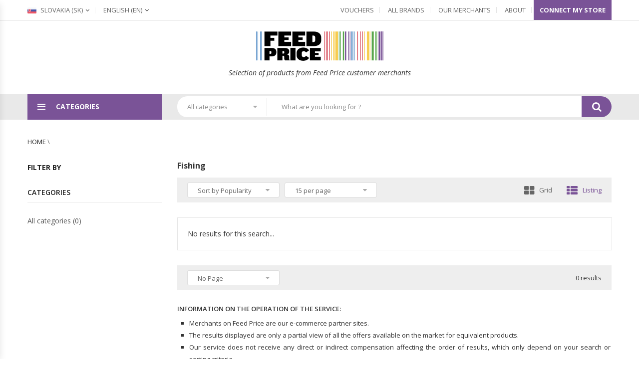

--- FILE ---
content_type: text/html; charset=utf-8
request_url: https://www.feed-price.com/sk-en/category/3334/fishing
body_size: 5953
content:
<!DOCTYPE html>
<html lang="en">

<head>
  <meta charset="utf-8">
  <title>fishing on Feed Price</title>
  <meta name="viewport" content="width=device-width, initial-scale=1">
  <meta name="description" content="Discover all online shopping offers in the category fishing">
  <meta http-equiv="content-language" content="en-sk">
  <meta name="robots" content="index, follow">  <link rel="icon" type="image/png" href="/images/favicon-feed-price.png" />
  <link href="/css/bootstrap.min.css?v=1768668474467" rel="stylesheet" type="text/css">
  <link href="/css/owl.carousel.min.css?v=1768668474467" rel="stylesheet" type="text/css">
  <link href="/css/font-awesome.min.css?v=1768668474467" rel="stylesheet" type="text/css">
  <link href="/css/animate.min.css?v=1768668474467" rel="stylesheet">
  <link href="/css/magnific-popup.min.css?v=1768668474467" rel="stylesheet">
  <link href="/css/jquery-ui.min.css?v=1768668474467" rel="stylesheet">
  <link href="/css/jquery.scrollbar.min.css?v=1768668474467" rel="stylesheet">
  <link href="/css/chosen.min.css?v=1768668474467" rel="stylesheet">
  <link href="/css/ovic-mobile-menu.css?v=1768668474467" rel="stylesheet">
  <link href="/css/style.css?v=1768668474467" rel="stylesheet">
  <link href="/css/customs-css-feed-price.css?v=1768668474467" rel="stylesheet">
  <link href="https://fonts.googleapis.com/css?family=Open+Sans:300,300i,400,400i,600,600i,700,700i,800,800i"
    rel="stylesheet">
  <link href="/css/yamm.css?v=1768668474467" rel="stylesheet">
  <link href="/css/jquery.sapling.css?v=1768668474467" rel="stylesheet">
  <link rel="alternate" hreflang="fr-fr" href="https://www.feed-price.com/fr-fr/category/3334/Pêche" />
  <link rel="alternate" hreflang="en-gb" href="https://www.feed-price.com/gb-en/category/3334/Fishing" />
  <link rel="alternate" hreflang="fr-be" href="https://www.feed-price.com/be-fr/category/3334/Pêche" />
  <link rel="alternate" hreflang="de-de" href="https://www.feed-price.com/de-de/category/3334/Angeln &amp; Fischen" />
  <link rel="alternate" hreflang="fr-ch" href="https://www.feed-price.com/ch-fr/category/3334/Pêche" />
  <link rel="alternate" hreflang="nl-nl" href="https://www.feed-price.com/nl-nl/category/3334/Vissen" />
  <link rel="alternate" hreflang="es-es" href="https://www.feed-price.com/es-es/category/3334/Pesca" />
  <link rel="alternate" hreflang="it-it" href="https://www.feed-price.com/it-it/category/3334/Pesca" />
  <link rel="alternate" hreflang="de-at" href="https://www.feed-price.com/at-de/category/3334/Angeln &amp; Fischen" />
  <link rel="alternate" hreflang="en-ie" href="https://www.feed-price.com/ie-en/category/3334/Fishing" />
  <link rel="alternate" hreflang="pt-pt" href="https://www.feed-price.com/pt-pt/category/3334/Pesca" />
  <Awin></Awin>

<!--  <script async src="https://pagead2.googlesyndication.com/pagead/js/adsbygoogle.js?client=ca-pub-6741888824422706"-->
<!--          crossorigin="anonymous"></script>-->
</head>

<body class="home">

  <header>
    <div class="header layout2 no-prepend-box-sticky">
      <div class="topbar layout1">
        <div class="container">
          <ul class="menu-topbar">
            <li class="language menu-item-has-children">
              <a href="/sk-en/" class="toggle-sub-menu"><span class="flag"><img src="/images/flags/Slovakia.png" width=18 height=12
                    alt="Slovakia"></span> Slovakia (sk)</a>            <ul class="list-language sub-menu">
                <li>
                  <a href="/fr-fr/"><span class="flag"><img src="/images/flags/France.png" width=18 height=12 alt="France"></span>
                    France (fr)</a>
                </li>              <li>
                  <a href="/gb-en/"><span class="flag"><img src="/images/flags/United-Kingdom.png" width=18 height=12 alt="United Kingdom"></span>
                    United Kingdom (gb)</a>
                </li>              <li>
                  <a href="/be-fr/"><span class="flag"><img src="/images/flags/Belgium.png" width=18 height=12 alt="Belgium"></span>
                    Belgium (be)</a>
                </li>              <li>
                  <a href="/de-de/"><span class="flag"><img src="/images/flags/Germany.png" width=18 height=12 alt="Deutschland"></span>
                    Deutschland (de)</a>
                </li>              <li>
                  <a href="/ch-fr/"><span class="flag"><img src="/images/flags/Switzerland.png" width=18 height=12 alt="Switzerland"></span>
                    Switzerland (ch)</a>
                </li>              <li>
                  <a href="/nl-nl/"><span class="flag"><img src="/images/flags/Netherlands.png" width=18 height=12 alt="Netherlands"></span>
                    Netherlands (nl)</a>
                </li>              <li>
                  <a href="/es-es/"><span class="flag"><img src="/images/flags/Spain.png" width=18 height=12 alt="España"></span>
                    España (es)</a>
                </li>              <li>
                  <a href="/it-it/"><span class="flag"><img src="/images/flags/Italy.png" width=18 height=12 alt="Italia"></span>
                    Italia (it)</a>
                </li>              <li>
                  <a href="/at-de/"><span class="flag"><img src="/images/flags/Austria.png" width=18 height=12 alt="Austria"></span>
                    Austria (at)</a>
                </li>              <li>
                  <a href="/cz-cs/"><span class="flag"><img src="/images/flags/Czech-Republic.png" width=18 height=12 alt="Czech Republic"></span>
                    Czech Republic (cz)</a>
                </li>              <li>
                  <a href="/dk-en/"><span class="flag"><img src="/images/flags/Denmark.png" width=18 height=12 alt="Denmark"></span>
                    Denmark (dk)</a>
                </li>              <li>
                  <a href="/ie-en/"><span class="flag"><img src="/images/flags/Ireland.png" width=18 height=12 alt="Ireland"></span>
                    Ireland (ie)</a>
                </li>              <li>
                  <a href="/se-en/"><span class="flag"><img src="/images/flags/Sweden.png" width=18 height=12 alt="Sweden"></span>
                    Sweden (se)</a>
                </li>              <li>
                  <a href="/no-en/"><span class="flag"><img src="/images/flags/Norway.png" width=18 height=12 alt="Norway"></span>
                    Norway (no)</a>
                </li>              <li>
                  <a href="/fi-fi/"><span class="flag"><img src="/images/flags/Finland.png" width=18 height=12 alt="Finland"></span>
                    Finland (fi)</a>
                </li>              <li>
                  <a href="/pl-pl/"><span class="flag"><img src="/images/flags/Poland.png" width=18 height=12 alt="Poland"></span>
                    Poland (pl)</a>
                </li>              <li>
                  <a href="/pt-pt/"><span class="flag"><img src="/images/flags/Portugal.png" width=18 height=12 alt="Portugal"></span>
                    Portugal (pt)</a>
                </li>              <li>
                  <a href="/gr-en/"><span class="flag"><img src="/images/flags/Grecee.png" width=18 height=12 alt="Greece"></span>
                    Greece (gr)</a>
                </li>              <li>
                  <a href="/hu-en/"><span class="flag"><img src="/images/flags/Hungary.png" width=18 height=12 alt="Hungary"></span>
                    Hungary (hu)</a>
                </li>              <li>
                  <a href="/ro-en/"><span class="flag"><img src="/images/flags/Romania.png" width=18 height=12 alt="Romania"></span>
                    Romania (ro)</a>
                </li>              <li>
                  <a href="/sk-en/"><span class="flag"><img src="/images/flags/Slovakia.png" width=18 height=12 alt="Slovakia"></span>
                    Slovakia (sk)</a>
                </li>            </ul>
            </li>
            <li class="language menu-item-has-children">
              <a href="/sk-en/" class="toggle-sub-menu"><span class="text">English </span>(en)</span></a>            <ul class="list-language sub-menu">
                <li>
                  <a href="/sk-en/"><span class="text">English </span>(en)</a>
                </li>            </ul>
            </li>
          </ul>
          <ul class="menu-topbar top-links">
              <li><a href="/sk-en/vouchers">Vouchers</a></li>          <li><a href="/sk-en/brands">All Brands</a></li>
            <li><a href="/sk-en/merchants">Our merchants</a></li>
            <li><a href="/sk-en/about">About</a></li>
              <li class="vertical-wapper">
                <a style="color: white; font-weight: 700" target="_blank" href="https://join.feed-price.com/en-en">Connect my store</a>
              </li>
          </ul>
        </div>
      </div>
      <div class="main-header">
        <div class="top-header">
          <div class="this-sticky">
            <div class="container">
              <div class="row">
                <div class="col-lg-12 col-md-12 col-sm-12 col-xs-12">
                  <div class="logo">
                    <a href="/sk-en/" style="padding:0;"><img src="/images/logo-feed-price.png" height=62
                        alt=Feed Price /></a>
                    <p style="margin:10px 0;font-style:italic;">
                      Selection of products from Feed Price customer merchants                  </p>
                  </div>
                </div>
              </div>
            </div>
          </div>
        </div>
        <div class="header-nav-wapper ">
          <div class="container main-menu-wapper">
            <div class="row">
              <div class="col-lg-3 col-md-4 col-sm-12 left-content">
                <div class="vertical-wapper parent-content">
                  <div class="block-title show-content">
                    <span class="icon-bar">
                      <span></span>
                      <span></span>
                      <span></span>
                    </span>
                    <span class="text">Categories</span>
                  </div>
                  <a class="menu-bar mobile-navigation " href="#">
                    <span class="icon">
                      <span></span>
                      <span></span>
                      <span></span>
                    </span>
                    <span class="text">Main Menu</span>
                  </a>
                  <a href="#" class="header-top-menu-mobile"><span class="fa fa-cog" aria-hidden="true"></span></a>
                  <div class="vertical-content hidden-content ">
                    <ul class="vertical-menu ovic-clone-mobile-menu">
                      <li class="menu-item-has-children has-megamenu">
                        <a href="/sk-en/category/166/clothing-y-accessories"
                          class="ovic-menu-item-title" title="Clothing &amp; Accessories">
                          <span class="icon" style="opacity: 0.3;"><img src="/images/categories/shirt.png" alt="Clothing &amp; Accessories" height=30
                              width=30></span> Clothing &amp; Accessories
                        </a>
                        <a href="#" class="toggle-sub-menu"></a>
                        <div class="sub-menu sub-menu1 mega-menu">
                          <div class="row">
                            <div class="widget-custom-menu col-xs-12 col-sm-12 col-md-4">
                              <a
                                  class="title widgettitle"
                                  href="/sk-en/category/188/jewellery-y-watches"
                                  style="color:#222">Jewellery &amp; Watches</a>
                              <ul>
                              </ul>
                            </div>
                            <div class="widget-custom-menu col-xs-12 col-sm-12 col-md-4">
                              <a
                                  class="title widgettitle"
                                  href="/sk-en/category/187/shoes"
                                  style="color:#222">Shoes</a>
                              <ul>
                              </ul>
                            </div>
                            <div class="widget-custom-menu col-xs-12 col-sm-12 col-md-4">
                              <a
                                  class="title widgettitle"
                                  href="/sk-en/category/1604/clothing"
                                  style="color:#222">Clothing</a>
                              <ul>
                                <li><a
                                    href="/sk-en/category/213/underwear-y-socks">Underwear &amp; Socks</a>
                                </li>                            </ul>
                            </div>
                          </div>
                          <div class="row">                          <div class="widget-custom-menu col-xs-12 col-sm-12 col-md-4">
                              <a
                                  class="title widgettitle"
                                  href="/sk-en/category/167/clothing-accessories"
                                  style="color:#222">Clothing Accessories</a>
                              <ul>
                              </ul>
                            </div>
                          </div>
                        </div>
                      </li>                    <li class="menu-item-has-children has-megamenu">
                        <a href="/sk-en/category/436/furniture"
                          class="ovic-menu-item-title" title="Furniture">
                          <span class="icon" style="opacity: 0.3;"><img src="/images/categories/lounge.png" alt="Furniture" height=30
                              width=30></span> Furniture
                        </a>
                        <a href="#" class="toggle-sub-menu"></a>
                        <div class="sub-menu sub-menu1 mega-menu">
                          <div class="row">
                          </div>
                        </div>
                      </li>                    <li class="menu-item-has-children has-megamenu">
                        <a href="/sk-en/category/469/health-y-beauty"
                          class="ovic-menu-item-title" title="Health &amp; Beauty">
                          <span class="icon" style="opacity: 0.3;"><img src="/images/categories/cream.png" alt="Health &amp; Beauty" height=30
                              width=30></span> Health &amp; Beauty
                        </a>
                        <a href="#" class="toggle-sub-menu"></a>
                        <div class="sub-menu sub-menu1 mega-menu">
                          <div class="row">
                            <div class="widget-custom-menu col-xs-12 col-sm-12 col-md-4">
                              <a
                                  class="title widgettitle"
                                  href="/sk-en/category/2915/personal-care"
                                  style="color:#222">Personal Care</a>
                              <ul>
                                <li><a
                                    href="/sk-en/category/473/cosmetics">Cosmetics</a>
                                </li>                              <li><a
                                    href="/sk-en/category/1380/vision-care">Vision Care</a>
                                </li>                            </ul>
                            </div>
                          </div>
                        </div>
                      </li>                    <li class="menu-item-has-children has-megamenu">
                        <a href="/sk-en/category/536/home-y-garden"
                          class="ovic-menu-item-title" title="Home &amp; Garden">
                          <span class="icon" style="opacity: 0.3;"><img src="/images/categories/barbecue.png" alt="Home &amp; Garden" height=30
                              width=30></span> Home &amp; Garden
                        </a>
                        <a href="#" class="toggle-sub-menu"></a>
                        <div class="sub-menu sub-menu1 mega-menu">
                          <div class="row">
                          </div>
                        </div>
                      </li>                    <li class="menu-item-has-children has-megamenu">
                        <a href="/sk-en/category/1239/toys-y-games"
                          class="ovic-menu-item-title" title="Toys &amp; Games">
                          <span class="icon" style="opacity: 0.3;"><img src="/images/categories/dice.png" alt="Toys &amp; Games" height=30
                              width=30></span> Toys &amp; Games
                        </a>
                        <a href="#" class="toggle-sub-menu"></a>
                        <div class="sub-menu sub-menu1 mega-menu">
                          <div class="row">
                          </div>
                        </div>
                      </li>                    <li class="menu-item-has-children has-megamenu">
                        <a href="/sk-en/category/111/business-y-industrial"
                          class="ovic-menu-item-title" title="Business &amp; Industrial">
                          <span class="icon" style="opacity: 0.3;"><img src="/images/categories/gears.png" alt="Business &amp; Industrial" height=30
                              width=30></span> Business &amp; Industrial
                        </a>
                        <a href="#" class="toggle-sub-menu"></a>
                        <div class="sub-menu sub-menu1 mega-menu">
                          <div class="row">
                            <div class="widget-custom-menu col-xs-12 col-sm-12 col-md-4">
                              <a
                                  class="title widgettitle"
                                  href="/sk-en/category/2496/medical"
                                  style="color:#222">Medical</a>
                              <ul>
                              </ul>
                            </div>
                          </div>
                        </div>
                      </li>                    <li class="menu-item-has-children has-megamenu">
                        <a href="/sk-en/category/141/cameras-y-optics"
                          class="ovic-menu-item-title" title="Cameras &amp; Optics">
                          <span class="icon" style="opacity: 0.3;"><img src="/images/categories/camera.png" alt="Cameras &amp; Optics" height=30
                              width=30></span> Cameras &amp; Optics
                        </a>
                        <a href="#" class="toggle-sub-menu"></a>
                        <div class="sub-menu sub-menu1 mega-menu">
                          <div class="row">
                            <div class="widget-custom-menu col-xs-12 col-sm-12 col-md-4">
                              <a
                                  class="title widgettitle"
                                  href="/sk-en/category/39/photography"
                                  style="color:#222">Photography</a>
                              <ul>
                              </ul>
                            </div>
                          </div>
                        </div>
                      </li>                    <li class="menu-item-has-children has-megamenu">
                        <a href="/sk-en/category/222/electronics"
                          class="ovic-menu-item-title" title="Electronics">
                          <span class="icon" style="opacity: 0.3;"><img src="/images/categories/ipad.png" alt="Electronics" height=30
                              width=30></span> Electronics
                        </a>
                        <a href="#" class="toggle-sub-menu"></a>
                        <div class="sub-menu sub-menu1 mega-menu">
                          <div class="row">
                            <div class="widget-custom-menu col-xs-12 col-sm-12 col-md-4">
                              <a
                                  class="title widgettitle"
                                  href="/sk-en/category/278/computers"
                                  style="color:#222">Computers</a>
                              <ul>
                                <li><a
                                    href="/sk-en/category/328/laptops">Laptops</a>
                                </li>                            </ul>
                            </div>
                          </div>
                        </div>
                      </li>                    <li class="menu-item-has-children has-megamenu">
                        <a href="/sk-en/category/888/vehicles-y-parts"
                          class="ovic-menu-item-title" title="Vehicles &amp; Parts">
                          <span class="icon" style="opacity: 0.3;"><img src="/images/categories/car.png" alt="Vehicles &amp; Parts" height=30
                              width=30></span> Vehicles &amp; Parts
                        </a>
                        <a href="#" class="toggle-sub-menu"></a>
                        <div class="sub-menu sub-menu1 mega-menu">
                          <div class="row">
                          </div>
                        </div>
                      </li>                    <li class="menu-item-has-children has-megamenu">
                        <a href="/sk-en/category/632/hardware"
                          class="ovic-menu-item-title" title="Hardware">
                          <span class="icon" style="opacity: 0.3;"><img src="/images/categories/tools.png" alt="Hardware" height=30
                              width=30></span> Hardware
                        </a>
                        <a href="#" class="toggle-sub-menu"></a>
                        <div class="sub-menu sub-menu1 mega-menu">
                          <div class="row">
                          </div>
                        </div>
                      </li>                    <li class="menu-item-has-children has-megamenu">
                        <a href="/sk-en/category/8/arts-y-entertainment"
                          class="ovic-menu-item-title" title="Arts &amp; Entertainment">
                          <span class="icon" style="opacity: 0.3;"><img src="/images/categories/art.png" alt="Arts &amp; Entertainment" height=30
                              width=30></span> Arts &amp; Entertainment
                        </a>
                        <a href="#" class="toggle-sub-menu"></a>
                        <div class="sub-menu sub-menu1 mega-menu">
                          <div class="row">
                          </div>
                        </div>
                      </li>                  </ul>
                  </div>
                </div>
              </div>
              <div class="col-lg-9 col-md-8 col-sm-8 col-xs-8 col-ts-12 middle-content container-vertical-wapper ">
                <form id="search-form" method="get" action="/sk-en/search?q=">
                  <div class="search-form layout2 box-has-content">
                    <div class="search-block">
                      <div class="search-choice">
                        <select id="search-category" data-placeholder="All categories"
                          class="chosen-select">
                          <option value="0">All categories</option>
                          <option  value="166">- Clothing &amp; Accessories
                          </option>                        <option  value="436">- Furniture
                          </option>                        <option  value="469">- Health &amp; Beauty
                          </option>                        <option  value="536">- Home &amp; Garden
                          </option>                        <option  value="1239">- Toys &amp; Games
                          </option>                        <option  value="111">- Business &amp; Industrial
                          </option>                        <option  value="141">- Cameras &amp; Optics
                          </option>                        <option  value="222">- Electronics
                          </option>                        <option  value="888">- Vehicles &amp; Parts
                          </option>                        <option  value="632">- Hardware
                          </option>                        <option  value="8">- Arts &amp; Entertainment
                          </option>                      </select>
                      </div>
                      <div class="search-inner">
                        <input type="text" class="search-info" placeholder="What are you looking for ?" id="query"
                          name="query" >
                      </div>
                      <button type="submit" class="search-button" value="Search"><i class="fa fa-search"
                          aria-hidden="true"></i></button>
                    </div>
                  </div>
                </form>
              </div>
            </div>
          </div>
        </div>    </div>
    </div>
  </header>  <div class="main-content shop-page main-content-list">
		<div class="container">
			<div class="row">
				<div class="col-xs-12 col-sm-12 col-md-12 col-lg-12">
					<div class="breadcrumbs">
						<a href="/sk-en/">Home</a> \
					</div>
				</div>
			</div>
			<div class="row">
				<div class="col-xs-12 col-sm-7 col-md-8 col-lg-9 content-offset">
					<div class="row" style="padding:0 15px;margin-bottom:15px;">
            <h1 style="font-size: 16px; font-weight: bold; margin:0px">Fishing</h1>
          </div>
          <input type="hidden" id="country" value="sk" />
          <input type="hidden" id="lang" value="en" />
          <input type="hidden" id="categId" value="3334" />
          <input type="hidden" id="categLabel" value="fishing" />
          <input type="hidden" id="brandLabel" value="" />
          <input type="hidden" id="merchantLabel" value="" />
					<input type="hidden" id="merchantDomainLabel" value="" />
					<input type="hidden" id="searchId" value="696bbd3a6f28230015308341" />

					<div class="categories-content">
						<div class="top-control box-has-content">
							<div class="control">
								<div class="filter-choice">
									<select  class="chosen-select" id="sort">
										<option  value="popularity" selected="selected">Sort by Popularity</option>
										<option  value="price">Sort by Price</option>
									</select>
								</div>
								<div class="select-item">
									<select  class="chosen-select" id="limit">
										<option selected="selected" value="15">15 per page</option>
										<option  value="30" >30 per page</option>
										<option  value="45">45 per page</option>
										<option  value="60">60 per page</option>
									</select>
								</div>
								<div class="control-button">
									<a href="#" class="grid-button"><span class="icon"><i class="fa fa-th-large" aria-hidden="true"></i> </span>Grid</a>
									<a href="#" class="list-button  active"><span class="icon"><i class="fa fa-th-list" aria-hidden="true"></i></span> Listing</a>
								</div>
							</div>
						</div>
						<div class="product-container auto-clear list-style equal-container box-has-content">

              <div class="product-item layout1 col-ts-12 col-xs-6 col-sm-6 col-md-4 col-lg-4 no-padding">
                <div class="product-inner equal-elem">
									<span>No results for this search...</span>
								</div>
							</div>
						</div>
						<div class="top-control box-has-content" style="margin-top:30px">
							<div class="control">
								<div class="select-item">
									<select class="chosen-select" data-placeholder="No Page" id="pagination">
		              </select>
								</div>
								<div class="control-button">
									<span style="line-height: 30px;font-size: 13px;">0 results</span>
								</div>
							</div>
						</div>

            <div class="row" style="padding:0 15px;margin-bottom:15px;">
              <h5 style="text-transform: uppercase;font-weight: 600;font-size: 13px;margin-top: 0;">Information on the operation of the service:</h5>
              <ul style="list-style-type: square;padding: 0px 2px 0 24px;font-size: 13px;text-align: justify;">
                <li>
                    Merchants on Feed Price are our e-commerce partner sites.                </li>
                <li>The results displayed are only a partial view of all the offers available on the market for equivalent products.</li>
                <li>Our service does not receive any direct or indirect compensation affecting the order of results, which only depend on your search or sorting criteria.</li>
                <li>The default classification criterion is &quot;Relevance&quot; sorting, which corresponds to the product&#x27;s suitability for your search.</li>
              </ul>
              &rarr;&nbsp;<a style="font-size:13px;padding:0 0 0 5px;color:#333;text-decoration:underline;" href="/sk-en/about/service">Learn more about how the service works</a>
            </div>

					</div>
				</div>
				<div class="col-xs-12 col-sm-5 col-md-4 col-lg-3 sidebar">
					<h4 class="main-title">filter by</h4>
					<div class="widget widget-categories">
						<h5 class="widgettitle">Categories</h5>
						<ul class="list-categories" id="categList">

							<input type="hidden" id="categFilt" value="3334" />
							<input class="categ" type="checkbox" value="" name="" id="all_categ">
							<label for="all_categ" class="label-text label-category label-category-root">All categories (0) </label>
						</ul>
					</div>
				</div>
			</div>
		</div>

	</div>
	<script>
    window.dataLayer = window.dataLayer || [];
    function gtag() { dataLayer.push(arguments); }
    gtag('js', new Date());
    gtag('config', 'UA-125168244-1');
    function sendOfferEventList(){
		var price = document.getElementsByClassName('ins')[0].textContent;
        gtag('event', 'offer_clic', {
          'event_category': 'engagement',
          'event_label': 'offer',
          'value': price.split(',')[0]
        });
    }
  	</script>
  <footer>
    <div class="footer layout1 ">
      <div class="container">
        <div class="main-footer">
          <div class="row">
            <div class="col-xs-12 col-sm-12 col-md-6 col-lg-6 col-ss-12">
              <div class="widget widget-text">
                <span class="widgettitle">Operation of the Service</span>
                <div class="content">
                  <p class="des">
  
                    We offer regularly updated offers from Feed Price customer merchants. The results displayed are therefore only a partial view of all the offers available on the market for equivalent products.                  <br />
                    <a href="/sk-en/about/service">&rarr; Learn more about how the Service works</a>
                  </p>
                </div>
              </div>
            </div>
            <div class="col-xs-12 col-sm-12 col-md-6 col-lg-6 col-ss-12">
              <div class="row auto-clear">
                <div class="col-lg-6 col-md-6 col-sm-6 col-xs-6 col-ts-12 ">
                  <div class="widget widget-custom-menu">
                    <span class="widgettitle">information</span>
                    <ul>
                      <li><a href="/sk-en/about/terms">General Conditions of Use</a></li>
                      <li><a href="/sk-en/about/privacy">Privacy policy</a></li>
                      <li><a href="/sk-en/about/cookies">Use of cookies</a></li>
                      <li><a href="/sk-en/about/legals">Legal Notice</a></li>
                    </ul>
                  </div>
                </div>
                <div class="col-lg-6 col-md-6 col-sm-6 col-xs-6 col-ts-12 ">
                  <div class="widget widget-custom-menu">
                    <span class="widgettitle">Feed Price</span>
                    <ul>
                      <li><a href="/sk-en/about">About</a></li>
                      <li><a href="/sk-en/merchants">Our merchants</a></li>
                      <li><a href="/sk-en/brands">Our Brands</a></li>
                      <li><a href="/sk-en/about/contact">Contact Us</a></li>
                    </ul>
                  </div>
                </div>
              </div>
            </div>
          </div>
          <div class="row">
            <div class="col-xs-12 col-sm-12 col-md-6 col-lg-6 col-ss-12">
              <a href=https://comparisonshoppingpartners.withgoogle.com/partner/labelium_group/><img width="250" src="/images/css-partner-badge.png"></a>
            </div>
          </div>      </div>
        <div class="footer-note">
          <div class="row">
            <div class="col-xs-12 col-sm-12 col-md-7 col-lg-8 left-content">
              <div class="coppy-right">
                <span class="content">© Copyright 2018 <span class="site-name"> Feed Price</span> -
                  All rights reserved</span>
              </div>
            </div>
          </div>
        </div>
      </div>
    </div>
  </footer>
  <a class="back-to-top" href="#"></a>
  <script src="/js/jquery-2.1.4.min.js?v=1768668474467"></script>
  <script src="/js/jquery.sapling.min.js?v=1768668474467"></script>
  <script src="/js/bootstrap.min.js?v=1768668474467"></script>
  <script src="/js/owl.carousel.min.js?v=1768668474467"></script>
  <script src="/js/owl.thumbs.min.js?v=1768668474467"></script>
  <script src="/js/magnific-popup.min.js?v=1768668474467"></script>
  <script src="/js/ovic-mobile-menu.js?v=1768668474467"></script>
  <script src="/js/mobilemenu.min.js?v=1768668474467"></script>
  <script src="/js/jquery.plugin-countdown.min.js?v=1768668474467"></script>
  <script src="/js/jquery-countdown.min.js?v=1768668474467"></script>
  <script src="/js/jquery-ui.min.js?v=1768668474467"></script>
  <script src="/js/jquery.scrollbar.min.js?v=1768668474467"></script>
  <script src="/js/chosen.min.js?v=1768668474467"></script>
  <script src="/js/frontend.js?v=1768668474467"></script>
  <script>
    window.pushMST_config={"vapidPK":"BJMU3QoafgxHqJKSBY3o_-aREm7bEERZkonaQ5GBEby48gueNGeVL-UzxH1yzRnHPAbpdmGIUJe02qg6TfuIo8A","enableOverlay":true,"swPath":"/sw.js","i18n":{}};
    let pushmasterTag = document.createElement('script');
    pushmasterTag.src = "https://cdn.pushmaster-cdn.xyz/scripts/publishers/6463a8806955090008bcca6e/SDK.js";
    pushmasterTag.setAttribute('defer','');
    let firstScriptTag = document.getElementsByTagName('script')[0];
    firstScriptTag.parentNode.insertBefore(pushmasterTag, firstScriptTag);
  </script>
    <!-- Global site tag (gtag.js) - Google Analytics -->
    <script async src="https://www.googletagmanager.com/gtag/js?id=UA-125168244-1"></script>
    <script>
      window.dataLayer = window.dataLayer || [];
      function gtag() { dataLayer.push(arguments); }
      gtag('js', new Date());
      gtag('config', 'UA-125168244-1');
      function sendOfferEventHome(){
        var price = document.getElementsByClassName('ins')[0].textContent;

        gtag('event', 'offer_clic', {
          'event_category': 'engagement',
          'event_label': 'offer',
          'value': price.split(',')[0]
        });
      }

    </script>  <!-- Google tag (gtag.js) -->
  <script async src="https://www.googletagmanager.com/gtag/js?id=G-XGPTQ2ELQ9"></script>
  <script>
    window.dataLayer = window.dataLayer || [];
    function gtag(){dataLayer.push(arguments);}
    gtag('js', new Date());

    gtag('config', 'G-XGPTQ2ELQ9');
  </script>
</body>

</html>

--- FILE ---
content_type: text/css; charset=UTF-8
request_url: https://www.feed-price.com/css/customs-css-feed-price.css?v=1768668474467
body_size: 723
content:
/*MAIN COLOR: #7a5397; */

.list-socials li a:hover,
.search-form .search-block .search-button,
.box-minicart .cart-block .cart-icon .count,
.box-minicart .cart-inner .group-button-checkout a:hover,
.vertical-wapper,
.mobile-navigation .icon span,
.main-slideshow .slide-content .button,
.owl-carousel.nav-style1 .owl-nav .owl-prev:hover,
.owl-carousel.nav-style1 .owl-nav .owl-next:hover,
.section-head .section-title,
.product-item .product-inner .quickview-button:hover,
.product-item .group-button a:hover,
.post-item .post-date .month,
.newsletter-form .newsletter-block .submit,
.header.header-home3 .header-nav-wapper,
.header.header-home3 .header-nav-wapper .header-nav,
.header.layout4 .search-form .search-block .search-button:hover,
.header.layout5,
.header.layout5 .box-sticky.is-sticky,
.header.layout6 .main-header .top-header,
.header.layout6 .vertical-content,
.header.layout6 .header-nav-wapper,
.header.layout6 .box-sticky.is-sticky .box-minicart .cart-block .cart-icon .count,
.sidebar input[type="checkbox"]:checked + label::after,
.widget_filter_price .ui-slider .ui-slider-handle,
.widget_filter_price .ui-slider .ui-slider-handle,
.widget_filter_price .ui-slider .ui-slider-range,
.list-size li a:hover,
.list-page li a.current,
.list-page li a:hover,
.details-thumb .owl-carousel.has-thumbs .owl-nav .owl-prev:hover,
.details-thumb .owl-carousel.has-thumbs .owl-nav .owl-next:hover,
.details-info .group-button a:hover,
.kt-tab.nav-tab-style2 .nav > li.active > a,
.kt-tab.nav-tab-style2 .nav > li.active > h2 > a,
.content-form .group-button .submit,
.group-changed .changed-item a.active::before,
.post-item.layout3 .post-info .button,
.mfp-close-btn-in .mfp-close,
.kt-popup-newsletter .input-block .input-inner .submit,
.back-to-top:hover::before,
.add-review .submit:hover,
.header.layout5 .topbar.open,
.menu-bar .icon span,
.header.layout5 .mobile-config,
.card-color.active,
.carousel-indicators .active,
.btn-size.active,
.btn-primary ,
.btn-primary:hover,
.btn-primary:active,
.btn-primary:focus,
.btn-primary:active:focus,
.btn-primary:active:hover,
.btn-primary:focus:hover,
.btn-primary:focus:active,
.btn-default:hover {
  background-color: #7a5397;
}
.box-minicart .cart-inner,
.section-head,
.product-item .group-button a:hover,
.item-show .owl-carousel .owl-thumb-item.active,
.sidebar input[type="checkbox"]:checked + label::after,
.list-size li a:hover,
.list-page li a:hover,
.list-page li a.current,
.details-thumb .owl-thumbs .owl-thumb-item.active,
.group-changed .changed-item a.active::before,
.back-to-top,
.header-top-menu-mobile,
.header-mobile .menu-bar,
.header-mobile .box-minicart .cart-block,
.header-mobile .mobile-config .close-btn:hover,
.header-mobile .mobile-config .close-btn:focus,
.btn-primary ,
.btn-primary:hover,
.btn-primary:active,
.btn-primary:focus,
.btn-primary:active:focus,
.btn-primary:active:hover,
.btn-primary:focus:hover,
.btn-primary:focus:active,
.btn-default {
  border-color: #7a5397;
}

.text-main-color,
.box-minicart .cart-inner .title .count-item,
.box-minicart .cart-inner .subtotal .total-price,
.view-all-categori .button,
.main-menu .demos-menu .demo-item .demo-title .number,
.main-menu .sub-menu li a:hover,
.main-menu > li:hover > a,
.main-menu > li:hover > a::after,
.topbar .menu-topbar li a:hover,
.kt-panels-actions-wrap .kt-current-panel-title,
.mobile-navigation,
.slideshow1 .item3 .slide-content .subtitle,
.widget-custom-menu ul li a:hover,
.kt-tab .nav > li.active > a,
.kt-tab .nav > li > a:hover,
.product-item .product-name:hover,
.owl-carousel.has-thumbs .owl-nav .owl-prev:hover::before,
.owl-carousel.has-thumbs .owl-nav .owl-next:hover::before,
.post-item .post-info .post-title:hover,
.post-item .post-info .meta-post li a:hover,
.post-item .post-info .button:hover,
.slideshow2 .item3 .slide-content .subtitle,
.featrue-box .block-icon a,
.featrue-box .block-inner .title:hover,
.category-item .category-name:hover,
.category-item .list-cate li a:hover,
.header.layout4 .topbar .menu-topbar li a:hover,
.header.layout4 .main-menu > li > a:hover,
.header.layout4 .menu-item-has-children > a:hover::after,
.product-item.layout4 .product-inner .product-name:hover,
.main-content-home5 .list-recent-posts .product-item .product-name:hover,
.header.layout5 .search-form .search-block .search-button:hover,
.header.layout5 .buytheme:hover,
.slideshow6 .slide-content .smalltitle span,
.header.layout6 .search-form .search-block .search-button:hover,
.loadmore-products .button:hover,
.breadcrumbs a:hover,
.sidebar .label-text:hover,
.widget_filter_price .filter:hover,
.list-style .product-item .group-button .compare-button:hover,
.list-style .product-item .group-button .wishlist-button:hover,
.list-style .product-item .group-button .compare-button:hover .text,
.list-style .product-item .group-button .wishlist-button:hover .text,
.list-style .product-item .availability a:hover,
.top-control .control-button a.active,
.details-info .availability a:hover,
.quantity .group-quantity-button a:hover,
.login-form .check-box .forgot:hover,
.information-form .list-info li .info a.des:hover,
.shopping-cart-content .delete-item a:hover,
.group-changed .changed-item a:hover::before,
.sidebar .widget .blog-categories > li > a:hover,
.sidebar .widget .blog-categories > li > a:hover::before,
.sidebar .widget-search .search-button:hover,
.post-item .post-info .meta-post .time-post .day,
.main-content-blog .tags .title a:hover,
.kt-popup-newsletter .title,
.kt-popup-newsletter .text-label:hover,
.kt-popup-quickview .details-thumb .owl-carousel.has-thumbs .owl-nav .owl-prev:hover::before,
.kt-popup-quickview .details-thumb .owl-carousel.has-thumbs .owl-nav .owl-next:hover::before,
.shopping-cart-content .product-name a:hover,
.content-form .label-text span,
.page-404 .main-title,
.page-404 .search-block .search-inner .search-button:hover,
.main-content-search-result .sub-title a:hover,
.sidebar input[type="checkbox"]:checked + label,
.page-404 .sub-title a:hover,
.mobile-navigation .text,
.topbar .menu-topbar .menu-item-has-children > a:hover::after,
.header-top-menu-mobile,
.header-mobile .menu-bar,
.header-mobile .box-minicart .cart-block .cart-icon,
.header-mobile .mobile-config .close-btn:hover,
.header-mobile .mobile-config .close-btn:focus,
.main-slideshow .slide-content .smalltitle span.price,
.post-item .title,
.footer .widget-text .des a:hover,
.sidebar .widget .blog-categories > li.active a::before,
.sidebar .widget .blog-categories > li.active > a,
.btn-default,
.border-left,
.border-primary {
  color: #7a5397;
}
